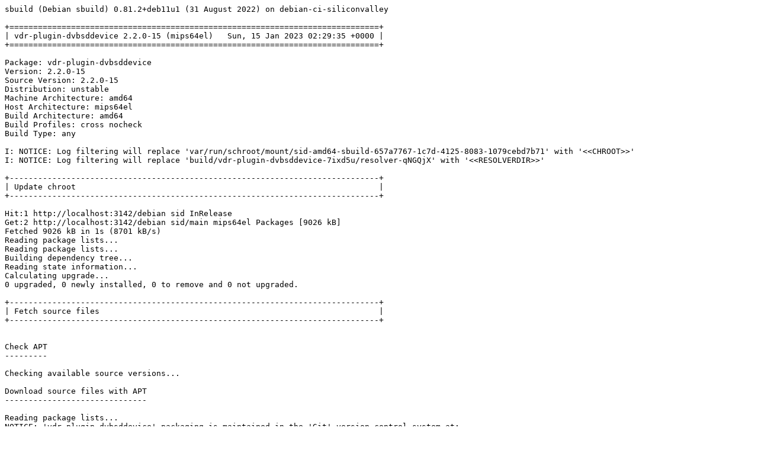

--- FILE ---
content_type: text/plain; charset=utf-8
request_url: http://crossqa.debian.net/build/vdr-plugin-dvbsddevice_2.2.0-15_mips64el_20230115022932.log
body_size: 11743
content:
sbuild (Debian sbuild) 0.81.2+deb11u1 (31 August 2022) on debian-ci-siliconvalley

+==============================================================================+
| vdr-plugin-dvbsddevice 2.2.0-15 (mips64el)   Sun, 15 Jan 2023 02:29:35 +0000 |
+==============================================================================+

Package: vdr-plugin-dvbsddevice
Version: 2.2.0-15
Source Version: 2.2.0-15
Distribution: unstable
Machine Architecture: amd64
Host Architecture: mips64el
Build Architecture: amd64
Build Profiles: cross nocheck
Build Type: any

I: NOTICE: Log filtering will replace 'var/run/schroot/mount/sid-amd64-sbuild-657a7767-1c7d-4125-8083-1079cebd7b71' with '<<CHROOT>>'
I: NOTICE: Log filtering will replace 'build/vdr-plugin-dvbsddevice-7ixd5u/resolver-qNGQjX' with '<<RESOLVERDIR>>'

+------------------------------------------------------------------------------+
| Update chroot                                                                |
+------------------------------------------------------------------------------+

Hit:1 http://localhost:3142/debian sid InRelease
Get:2 http://localhost:3142/debian sid/main mips64el Packages [9026 kB]
Fetched 9026 kB in 1s (8701 kB/s)
Reading package lists...
Reading package lists...
Building dependency tree...
Reading state information...
Calculating upgrade...
0 upgraded, 0 newly installed, 0 to remove and 0 not upgraded.

+------------------------------------------------------------------------------+
| Fetch source files                                                           |
+------------------------------------------------------------------------------+


Check APT
---------

Checking available source versions...

Download source files with APT
------------------------------

Reading package lists...
NOTICE: 'vdr-plugin-dvbsddevice' packaging is maintained in the 'Git' version control system at:
https://salsa.debian.org/vdr-team/vdr-plugin-dvbsddevice.git
Please use:
git clone https://salsa.debian.org/vdr-team/vdr-plugin-dvbsddevice.git
to retrieve the latest (possibly unreleased) updates to the package.
Need to get 24.0 kB of source archives.
Get:1 http://localhost:3142/debian sid/main vdr-plugin-dvbsddevice 2.2.0-15 (dsc) [2092 B]
Get:2 http://localhost:3142/debian sid/main vdr-plugin-dvbsddevice 2.2.0-15 (tar) [19.6 kB]
Get:3 http://localhost:3142/debian sid/main vdr-plugin-dvbsddevice 2.2.0-15 (diff) [2284 B]
Fetched 24.0 kB in 0s (514 kB/s)
Download complete and in download only mode
I: NOTICE: Log filtering will replace 'build/vdr-plugin-dvbsddevice-7ixd5u/vdr-plugin-dvbsddevice-2.2.0' with '<<PKGBUILDDIR>>'
I: NOTICE: Log filtering will replace 'build/vdr-plugin-dvbsddevice-7ixd5u' with '<<BUILDDIR>>'

+------------------------------------------------------------------------------+
| Install package build dependencies                                           |
+------------------------------------------------------------------------------+


Setup apt archive
-----------------

Merged Build-Depends: debhelper-compat (= 13), vdr-dev (>= 2.6.0), pkg-config, linux-libc-dev (>= 3.0), libc-dev, libstdc++-dev, build-essential:amd64, fakeroot:amd64, crossbuild-essential-mips64el:amd64, libc-dev:mips64el, libstdc++-dev:mips64el
Filtered Build-Depends: debhelper-compat (= 13), vdr-dev (>= 2.6.0), pkg-config, linux-libc-dev (>= 3.0), libc-dev, libstdc++-dev, build-essential:amd64, fakeroot:amd64, crossbuild-essential-mips64el:amd64, libc-dev:mips64el, libstdc++-dev:mips64el
dpkg-deb: building package 'sbuild-build-depends-main-dummy' in '/<<RESOLVERDIR>>/apt_archive/sbuild-build-depends-main-dummy.deb'.
Ign:1 copy:/<<RESOLVERDIR>>/apt_archive ./ InRelease
Get:2 copy:/<<RESOLVERDIR>>/apt_archive ./ Release [957 B]
Ign:3 copy:/<<RESOLVERDIR>>/apt_archive ./ Release.gpg
Get:4 copy:/<<RESOLVERDIR>>/apt_archive ./ Sources [435 B]
Get:5 copy:/<<RESOLVERDIR>>/apt_archive ./ Packages [527 B]
Fetched 1919 B in 0s (0 B/s)
Reading package lists...
Reading package lists...

Install main build dependencies (apt-based resolver)
----------------------------------------------------

Installing build dependencies
Reading package lists...
Building dependency tree...
Reading state information...
The following additional packages will be installed:
  autoconf automake autopoint autotools-dev binutils-mips64el-linux-gnuabi64
  bsdextrautils cpp-12-mips64el-linux-gnuabi64 cpp-mips64el-linux-gnuabi64
  cross-config crossbuild-essential-mips64el debhelper dh-autoreconf
  dh-strip-nondeterminism dpkg-cross dwz file g++-12-mips64el-linux-gnuabi64
  g++-mips64el-linux-gnuabi64 gcc-12-base:mips64el gcc-12-cross-base-mipsen
  gcc-12-mips64el-linux-gnuabi64 gcc-12-mips64el-linux-gnuabi64-base
  gcc-mips64el-linux-gnuabi64 gettext gettext-base groff-base intltool-debian
  libarchive-zip-perl libatomic1:mips64el libatomic1-mips64el-cross
  libc6:mips64el libc6-dev:mips64el libc6-dev-mips64el-cross
  libc6-mips64el-cross libcom-err2:mips64el libconfig-auto-perl
  libconfig-inifiles-perl libcrypt-dev:mips64el libcrypt1:mips64el
  libdebhelper-perl libdebian-dpkgcross-perl libelf1 libfile-homedir-perl
  libfile-stripnondeterminism-perl libfile-which-perl libgcc-12-dev:mips64el
  libgcc-12-dev-mips64el-cross libgcc-s1:mips64el libgcc-s1-mips64el-cross
  libgomp1:mips64el libgomp1-mips64el-cross libgssapi-krb5-2:mips64el libicu72
  libio-string-perl libk5crypto3:mips64el libkeyutils1:mips64el
  libkrb5-3:mips64el libkrb5support0:mips64el liblocale-gettext-perl
  libmagic-mgc libmagic1 libnsl-dev:mips64el libnsl2:mips64el libpipeline1
  libpkgconf3 libssl3:mips64el libstdc++-12-dev:mips64el
  libstdc++-12-dev-mips64el-cross libstdc++6:mips64el
  libstdc++6-mips64el-cross libsub-override-perl libtirpc-dev:mips64el
  libtirpc3:mips64el libtool libuchardet0 libxml-libxml-perl
  libxml-namespacesupport-perl libxml-sax-base-perl libxml-sax-perl
  libxml-simple-perl libxml2 libyaml-perl linux-libc-dev:mips64el
  linux-libc-dev-mips64el-cross m4 man-db pkg-config:mips64el pkgconf:mips64el
  pkgconf-bin po-debconf sensible-utils ucf vdr-dev:mips64el
Suggested packages:
  autoconf-archive gnu-standards autoconf-doc binutils-doc gcc-12-locales
  cpp-12-doc cpp-doc dh-make binutils-multiarch
  g++-12-multilib-mips64el-linux-gnuabi64 gcc-12-doc
  gcc-12-multilib-mips64el-linux-gnuabi64 manpages-dev flex bison
  gdb-mips64el-linux-gnuabi64 gcc-doc gettext-doc libasprintf-dev
  libgettextpo-dev groff glibc-doc:mips64el libc-l10n:mips64el
  locales:mips64el libnss-nis:mips64el libnss-nisplus:mips64el
  manpages-dev:mips64el krb5-doc:mips64el krb5-user:mips64el
  libstdc++-12-doc:mips64el libtool-doc gfortran | fortran95-compiler gcj-jdk
  libyaml-shell-perl m4-doc apparmor less www-browser libmail-box-perl
  dh-make:mips64el make:mips64el
Recommended packages:
  curl | wget | lynx libidn2-0:mips64el libarchive-cpio-perl
  krb5-locales:mips64el libltdl-dev libwww-perl libxml-sax-expat-perl
  libyaml-libyaml-perl | libyaml-syck-perl libmail-sendmail-perl
The following NEW packages will be installed:
  autoconf automake autopoint autotools-dev binutils-mips64el-linux-gnuabi64
  bsdextrautils cpp-12-mips64el-linux-gnuabi64 cpp-mips64el-linux-gnuabi64
  cross-config crossbuild-essential-mips64el debhelper dh-autoreconf
  dh-strip-nondeterminism dpkg-cross dwz file g++-12-mips64el-linux-gnuabi64
  g++-mips64el-linux-gnuabi64 gcc-12-base:mips64el gcc-12-cross-base-mipsen
  gcc-12-mips64el-linux-gnuabi64 gcc-12-mips64el-linux-gnuabi64-base
  gcc-mips64el-linux-gnuabi64 gettext gettext-base groff-base intltool-debian
  libarchive-zip-perl libatomic1:mips64el libatomic1-mips64el-cross
  libc6:mips64el libc6-dev:mips64el libc6-dev-mips64el-cross
  libc6-mips64el-cross libcom-err2:mips64el libconfig-auto-perl
  libconfig-inifiles-perl libcrypt-dev:mips64el libcrypt1:mips64el
  libdebhelper-perl libdebian-dpkgcross-perl libelf1 libfile-homedir-perl
  libfile-stripnondeterminism-perl libfile-which-perl libgcc-12-dev:mips64el
  libgcc-12-dev-mips64el-cross libgcc-s1:mips64el libgcc-s1-mips64el-cross
  libgomp1:mips64el libgomp1-mips64el-cross libgssapi-krb5-2:mips64el libicu72
  libio-string-perl libk5crypto3:mips64el libkeyutils1:mips64el
  libkrb5-3:mips64el libkrb5support0:mips64el liblocale-gettext-perl
  libmagic-mgc libmagic1 libnsl-dev:mips64el libnsl2:mips64el libpipeline1
  libpkgconf3 libssl3:mips64el libstdc++-12-dev:mips64el
  libstdc++-12-dev-mips64el-cross libstdc++6:mips64el
  libstdc++6-mips64el-cross libsub-override-perl libtirpc-dev:mips64el
  libtirpc3:mips64el libtool libuchardet0 libxml-libxml-perl
  libxml-namespacesupport-perl libxml-sax-base-perl libxml-sax-perl
  libxml-simple-perl libxml2 libyaml-perl linux-libc-dev:mips64el
  linux-libc-dev-mips64el-cross m4 man-db pkg-config:mips64el pkgconf:mips64el
  pkgconf-bin po-debconf sbuild-build-depends-main-dummy:mips64el
  sensible-utils ucf vdr-dev:mips64el
0 upgraded, 94 newly installed, 0 to remove and 0 not upgraded.
Need to get 74.9 MB of archives.
After this operation, 314 MB of additional disk space will be used.
Get:1 copy:/<<RESOLVERDIR>>/apt_archive ./ sbuild-build-depends-main-dummy 0.invalid.0 [952 B]
Get:2 http://localhost:3142/debian sid/main amd64 liblocale-gettext-perl amd64 1.07-5 [15.4 kB]
Get:3 http://localhost:3142/debian sid/main amd64 sensible-utils all 0.0.17 [21.5 kB]
Get:4 http://localhost:3142/debian sid/main amd64 libmagic-mgc amd64 1:5.44-1 [303 kB]
Get:5 http://localhost:3142/debian sid/main amd64 libmagic1 amd64 1:5.44-1 [104 kB]
Get:6 http://localhost:3142/debian sid/main amd64 file amd64 1:5.44-1 [42.4 kB]
Get:7 http://localhost:3142/debian sid/main amd64 gettext-base amd64 0.21-10 [160 kB]
Get:8 http://localhost:3142/debian sid/main amd64 libuchardet0 amd64 0.0.7-1 [67.8 kB]
Get:9 http://localhost:3142/debian sid/main amd64 groff-base amd64 1.22.4-9 [916 kB]
Get:10 http://localhost:3142/debian sid/main amd64 bsdextrautils amd64 2.38.1-4 [86.2 kB]
Get:11 http://localhost:3142/debian sid/main amd64 libpipeline1 amd64 1.5.7-1 [38.5 kB]
Get:12 http://localhost:3142/debian sid/main amd64 man-db amd64 2.11.2-1 [1386 kB]
Get:13 http://localhost:3142/debian sid/main amd64 ucf all 3.0043 [74.0 kB]
Get:14 http://localhost:3142/debian sid/main amd64 m4 amd64 1.4.19-2 [287 kB]
Get:15 http://localhost:3142/debian sid/main amd64 autoconf all 2.71-3 [332 kB]
Get:16 http://localhost:3142/debian sid/main amd64 autotools-dev all 20220109.1 [51.6 kB]
Get:17 http://localhost:3142/debian sid/main amd64 automake all 1:1.16.5-1.3 [823 kB]
Get:18 http://localhost:3142/debian sid/main amd64 autopoint all 0.21-10 [495 kB]
Get:19 http://localhost:3142/debian sid/main amd64 binutils-mips64el-linux-gnuabi64 amd64 2.39.90.20230104-1cross1 [2801 kB]
Get:20 http://localhost:3142/debian sid/main amd64 gcc-12-mips64el-linux-gnuabi64-base amd64 12.2.0-14cross1 [37.7 kB]
Get:21 http://localhost:3142/debian sid/main amd64 cpp-12-mips64el-linux-gnuabi64 amd64 12.2.0-14cross1 [8090 kB]
Get:22 http://localhost:3142/debian sid/main amd64 cpp-mips64el-linux-gnuabi64 amd64 4:12.2.0-4 [3296 B]
Get:23 http://localhost:3142/debian sid/main amd64 cross-config all 2.6.20 [16.3 kB]
Get:24 http://localhost:3142/debian sid/main amd64 gcc-12-cross-base-mipsen all 12.2.0-14cross1 [33.3 kB]
Get:25 http://localhost:3142/debian sid/main amd64 libc6-mips64el-cross all 2.36-8cross1 [1056 kB]
Get:26 http://localhost:3142/debian sid/main amd64 libgcc-s1-mips64el-cross all 12.2.0-14cross1 [70.7 kB]
Get:27 http://localhost:3142/debian sid/main amd64 libgomp1-mips64el-cross all 12.2.0-14cross1 [102 kB]
Get:28 http://localhost:3142/debian sid/main amd64 libatomic1-mips64el-cross all 12.2.0-14cross1 [7172 B]
Get:29 http://localhost:3142/debian sid/main amd64 libgcc-12-dev-mips64el-cross all 12.2.0-14cross1 [294 kB]
Get:30 http://localhost:3142/debian sid/main amd64 gcc-12-mips64el-linux-gnuabi64 amd64 12.2.0-14cross1 [15.9 MB]
Get:31 http://localhost:3142/debian sid/main amd64 gcc-mips64el-linux-gnuabi64 amd64 4:12.2.0-4 [1480 B]
Get:32 http://localhost:3142/debian sid/main amd64 libstdc++6-mips64el-cross all 12.2.0-14cross1 [504 kB]
Get:33 http://localhost:3142/debian sid/main amd64 linux-libc-dev-mips64el-cross all 6.1.4-1cross1 [1812 kB]
Get:34 http://localhost:3142/debian sid/main amd64 libc6-dev-mips64el-cross all 2.36-8cross1 [1572 kB]
Get:35 http://localhost:3142/debian sid/main amd64 libstdc++-12-dev-mips64el-cross all 12.2.0-14cross1 [2065 kB]
Get:36 http://localhost:3142/debian sid/main amd64 g++-12-mips64el-linux-gnuabi64 amd64 12.2.0-14cross1 [9008 kB]
Get:37 http://localhost:3142/debian sid/main amd64 g++-mips64el-linux-gnuabi64 amd64 4:12.2.0-4 [1188 B]
Get:38 http://localhost:3142/debian sid/main amd64 libconfig-inifiles-perl all 3.000003-2 [45.9 kB]
Get:39 http://localhost:3142/debian sid/main amd64 libio-string-perl all 1.08-3.1 [11.8 kB]
Get:40 http://localhost:3142/debian sid/main amd64 libicu72 amd64 72.1-3 [9376 kB]
Get:41 http://localhost:3142/debian sid/main amd64 libxml2 amd64 2.9.14+dfsg-1.1+b2 [687 kB]
Get:42 http://localhost:3142/debian sid/main amd64 libxml-namespacesupport-perl all 1.12-2 [15.1 kB]
Get:43 http://localhost:3142/debian sid/main amd64 libxml-sax-base-perl all 1.09-3 [20.6 kB]
Get:44 http://localhost:3142/debian sid/main amd64 libxml-sax-perl all 1.02+dfsg-3 [59.4 kB]
Get:45 http://localhost:3142/debian sid/main amd64 libxml-libxml-perl amd64 2.0207+dfsg+really+2.0134-1+b1 [322 kB]
Get:46 http://localhost:3142/debian sid/main amd64 libxml-simple-perl all 2.25-2 [69.8 kB]
Get:47 http://localhost:3142/debian sid/main amd64 libyaml-perl all 1.30-2 [63.4 kB]
Get:48 http://localhost:3142/debian sid/main amd64 libconfig-auto-perl all 0.44-2 [19.2 kB]
Get:49 http://localhost:3142/debian sid/main amd64 libfile-which-perl all 1.27-2 [15.1 kB]
Get:50 http://localhost:3142/debian sid/main amd64 libfile-homedir-perl all 1.006-2 [42.4 kB]
Get:51 http://localhost:3142/debian sid/main amd64 libdebian-dpkgcross-perl all 2.6.20 [15.3 kB]
Get:52 http://localhost:3142/debian sid/main amd64 dpkg-cross all 2.6.20 [25.8 kB]
Get:53 http://localhost:3142/debian sid/main amd64 crossbuild-essential-mips64el all 12.9 [6740 B]
Get:54 http://localhost:3142/debian sid/main amd64 libdebhelper-perl all 13.11.4 [81.2 kB]
Get:55 http://localhost:3142/debian sid/main amd64 libtool all 2.4.7-5 [517 kB]
Get:56 http://localhost:3142/debian sid/main amd64 dh-autoreconf all 20 [17.1 kB]
Get:57 http://localhost:3142/debian sid/main amd64 libarchive-zip-perl all 1.68-1 [104 kB]
Get:58 http://localhost:3142/debian sid/main amd64 libsub-override-perl all 0.09-4 [9304 B]
Get:59 http://localhost:3142/debian sid/main amd64 libfile-stripnondeterminism-perl all 1.13.0-2 [19.4 kB]
Get:60 http://localhost:3142/debian sid/main amd64 dh-strip-nondeterminism all 1.13.0-2 [8556 B]
Get:61 http://localhost:3142/debian sid/main amd64 libelf1 amd64 0.188-2 [173 kB]
Get:62 http://localhost:3142/debian sid/main amd64 dwz amd64 0.15-1 [109 kB]
Get:63 http://localhost:3142/debian sid/main amd64 gettext amd64 0.21-10 [1300 kB]
Get:64 http://localhost:3142/debian sid/main amd64 intltool-debian all 0.35.0+20060710.6 [22.9 kB]
Get:65 http://localhost:3142/debian sid/main amd64 po-debconf all 1.0.21+nmu1 [248 kB]
Get:66 http://localhost:3142/debian sid/main amd64 debhelper all 13.11.4 [942 kB]
Get:67 http://localhost:3142/debian sid/main mips64el gcc-12-base mips64el 12.2.0-14 [37.5 kB]
Get:68 http://localhost:3142/debian sid/main mips64el libgcc-s1 mips64el 12.2.0-14 [70.5 kB]
Get:69 http://localhost:3142/debian sid/main mips64el libc6 mips64el 2.36-8 [2365 kB]
Get:70 http://localhost:3142/debian sid/main mips64el libatomic1 mips64el 12.2.0-14 [7444 B]
Get:71 http://localhost:3142/debian sid/main mips64el linux-libc-dev mips64el 6.1.4-1 [1697 kB]
Get:72 http://localhost:3142/debian sid/main mips64el libcrypt1 mips64el 1:4.4.33-2 [94.0 kB]
Get:73 http://localhost:3142/debian sid/main mips64el libcrypt-dev mips64el 1:4.4.33-2 [127 kB]
Get:74 http://localhost:3142/debian sid/main mips64el libcom-err2 mips64el 1.46.6~rc1-1.1 [16.0 kB]
Get:75 http://localhost:3142/debian sid/main mips64el libkrb5support0 mips64el 1.20.1-1 [30.1 kB]
Get:76 http://localhost:3142/debian sid/main mips64el libk5crypto3 mips64el 1.20.1-1 [85.2 kB]
Get:77 http://localhost:3142/debian sid/main mips64el libkeyutils1 mips64el 1.6.3-2 [8432 B]
Get:78 http://localhost:3142/debian sid/main mips64el libssl3 mips64el 3.0.7-1 [1479 kB]
Get:79 http://localhost:3142/debian sid/main mips64el libkrb5-3 mips64el 1.20.1-1 [296 kB]
Get:80 http://localhost:3142/debian sid/main mips64el libgssapi-krb5-2 mips64el 1.20.1-1 [117 kB]
Get:81 http://localhost:3142/debian sid/main mips64el libtirpc3 mips64el 1.3.3+ds-1 [74.9 kB]
Get:82 http://localhost:3142/debian sid/main mips64el libnsl2 mips64el 1.3.0-2 [35.5 kB]
Get:83 http://localhost:3142/debian sid/main mips64el libtirpc-dev mips64el 1.3.3+ds-1 [200 kB]
Get:84 http://localhost:3142/debian sid/main mips64el libnsl-dev mips64el 1.3.0-2 [70.3 kB]
Get:85 http://localhost:3142/debian sid/main mips64el libc6-dev mips64el 2.36-8 [1576 kB]
Get:86 http://localhost:3142/debian sid/main mips64el libgomp1 mips64el 12.2.0-14 [104 kB]
Get:87 http://localhost:3142/debian sid/main mips64el libgcc-12-dev mips64el 12.2.0-14 [294 kB]
Get:88 http://localhost:3142/debian sid/main amd64 libpkgconf3 amd64 1.8.0-12 [35.8 kB]
Get:89 http://localhost:3142/debian sid/main mips64el libstdc++6 mips64el 12.2.0-14 [546 kB]
Get:90 http://localhost:3142/debian sid/main mips64el libstdc++-12-dev mips64el 12.2.0-14 [2095 kB]
Get:91 http://localhost:3142/debian sid/main amd64 pkgconf-bin amd64 1.8.0-12 [29.2 kB]
Get:92 http://localhost:3142/debian sid/main mips64el pkgconf mips64el 1.8.0-12 [25.7 kB]
Get:93 http://localhost:3142/debian sid/main mips64el pkg-config mips64el 1.8.0-12 [13.5 kB]
Get:94 http://localhost:3142/debian sid/main mips64el vdr-dev mips64el 2.6.0-1+b1 [406 kB]
debconf: delaying package configuration, since apt-utils is not installed
Fetched 74.9 MB in 1s (62.9 MB/s)
Selecting previously unselected package liblocale-gettext-perl.
(Reading database ... 15192 files and directories currently installed.)
Preparing to unpack .../00-liblocale-gettext-perl_1.07-5_amd64.deb ...
Unpacking liblocale-gettext-perl (1.07-5) ...
Selecting previously unselected package sensible-utils.
Preparing to unpack .../01-sensible-utils_0.0.17_all.deb ...
Unpacking sensible-utils (0.0.17) ...
Selecting previously unselected package libmagic-mgc.
Preparing to unpack .../02-libmagic-mgc_1%3a5.44-1_amd64.deb ...
Unpacking libmagic-mgc (1:5.44-1) ...
Selecting previously unselected package libmagic1:amd64.
Preparing to unpack .../03-libmagic1_1%3a5.44-1_amd64.deb ...
Unpacking libmagic1:amd64 (1:5.44-1) ...
Selecting previously unselected package file.
Preparing to unpack .../04-file_1%3a5.44-1_amd64.deb ...
Unpacking file (1:5.44-1) ...
Selecting previously unselected package gettext-base.
Preparing to unpack .../05-gettext-base_0.21-10_amd64.deb ...
Unpacking gettext-base (0.21-10) ...
Selecting previously unselected package libuchardet0:amd64.
Preparing to unpack .../06-libuchardet0_0.0.7-1_amd64.deb ...
Unpacking libuchardet0:amd64 (0.0.7-1) ...
Selecting previously unselected package groff-base.
Preparing to unpack .../07-groff-base_1.22.4-9_amd64.deb ...
Unpacking groff-base (1.22.4-9) ...
Selecting previously unselected package bsdextrautils.
Preparing to unpack .../08-bsdextrautils_2.38.1-4_amd64.deb ...
Unpacking bsdextrautils (2.38.1-4) ...
Selecting previously unselected package libpipeline1:amd64.
Preparing to unpack .../09-libpipeline1_1.5.7-1_amd64.deb ...
Unpacking libpipeline1:amd64 (1.5.7-1) ...
Selecting previously unselected package man-db.
Preparing to unpack .../10-man-db_2.11.2-1_amd64.deb ...
Unpacking man-db (2.11.2-1) ...
Selecting previously unselected package ucf.
Preparing to unpack .../11-ucf_3.0043_all.deb ...
Moving old data out of the way
Unpacking ucf (3.0043) ...
Selecting previously unselected package m4.
Preparing to unpack .../12-m4_1.4.19-2_amd64.deb ...
Unpacking m4 (1.4.19-2) ...
Selecting previously unselected package autoconf.
Preparing to unpack .../13-autoconf_2.71-3_all.deb ...
Unpacking autoconf (2.71-3) ...
Selecting previously unselected package autotools-dev.
Preparing to unpack .../14-autotools-dev_20220109.1_all.deb ...
Unpacking autotools-dev (20220109.1) ...
Selecting previously unselected package automake.
Preparing to unpack .../15-automake_1%3a1.16.5-1.3_all.deb ...
Unpacking automake (1:1.16.5-1.3) ...
Selecting previously unselected package autopoint.
Preparing to unpack .../16-autopoint_0.21-10_all.deb ...
Unpacking autopoint (0.21-10) ...
Selecting previously unselected package binutils-mips64el-linux-gnuabi64.
Preparing to unpack .../17-binutils-mips64el-linux-gnuabi64_2.39.90.20230104-1cross1_amd64.deb ...
Unpacking binutils-mips64el-linux-gnuabi64 (2.39.90.20230104-1cross1) ...
Selecting previously unselected package gcc-12-mips64el-linux-gnuabi64-base:amd64.
Preparing to unpack .../18-gcc-12-mips64el-linux-gnuabi64-base_12.2.0-14cross1_amd64.deb ...
Unpacking gcc-12-mips64el-linux-gnuabi64-base:amd64 (12.2.0-14cross1) ...
Selecting previously unselected package cpp-12-mips64el-linux-gnuabi64.
Preparing to unpack .../19-cpp-12-mips64el-linux-gnuabi64_12.2.0-14cross1_amd64.deb ...
Unpacking cpp-12-mips64el-linux-gnuabi64 (12.2.0-14cross1) ...
Selecting previously unselected package cpp-mips64el-linux-gnuabi64.
Preparing to unpack .../20-cpp-mips64el-linux-gnuabi64_4%3a12.2.0-4_amd64.deb ...
Unpacking cpp-mips64el-linux-gnuabi64 (4:12.2.0-4) ...
Selecting previously unselected package cross-config.
Preparing to unpack .../21-cross-config_2.6.20_all.deb ...
Unpacking cross-config (2.6.20) ...
Selecting previously unselected package gcc-12-cross-base-mipsen.
Preparing to unpack .../22-gcc-12-cross-base-mipsen_12.2.0-14cross1_all.deb ...
Unpacking gcc-12-cross-base-mipsen (12.2.0-14cross1) ...
Selecting previously unselected package libc6-mips64el-cross.
Preparing to unpack .../23-libc6-mips64el-cross_2.36-8cross1_all.deb ...
Unpacking libc6-mips64el-cross (2.36-8cross1) ...
Selecting previously unselected package libgcc-s1-mips64el-cross.
Preparing to unpack .../24-libgcc-s1-mips64el-cross_12.2.0-14cross1_all.deb ...
Unpacking libgcc-s1-mips64el-cross (12.2.0-14cross1) ...
Selecting previously unselected package libgomp1-mips64el-cross.
Preparing to unpack .../25-libgomp1-mips64el-cross_12.2.0-14cross1_all.deb ...
Unpacking libgomp1-mips64el-cross (12.2.0-14cross1) ...
Selecting previously unselected package libatomic1-mips64el-cross.
Preparing to unpack .../26-libatomic1-mips64el-cross_12.2.0-14cross1_all.deb ...
Unpacking libatomic1-mips64el-cross (12.2.0-14cross1) ...
Selecting previously unselected package libgcc-12-dev-mips64el-cross.
Preparing to unpack .../27-libgcc-12-dev-mips64el-cross_12.2.0-14cross1_all.deb ...
Unpacking libgcc-12-dev-mips64el-cross (12.2.0-14cross1) ...
Selecting previously unselected package gcc-12-mips64el-linux-gnuabi64.
Preparing to unpack .../28-gcc-12-mips64el-linux-gnuabi64_12.2.0-14cross1_amd64.deb ...
Unpacking gcc-12-mips64el-linux-gnuabi64 (12.2.0-14cross1) ...
Selecting previously unselected package gcc-mips64el-linux-gnuabi64.
Preparing to unpack .../29-gcc-mips64el-linux-gnuabi64_4%3a12.2.0-4_amd64.deb ...
Unpacking gcc-mips64el-linux-gnuabi64 (4:12.2.0-4) ...
Selecting previously unselected package libstdc++6-mips64el-cross.
Preparing to unpack .../30-libstdc++6-mips64el-cross_12.2.0-14cross1_all.deb ...
Unpacking libstdc++6-mips64el-cross (12.2.0-14cross1) ...
Selecting previously unselected package linux-libc-dev-mips64el-cross.
Preparing to unpack .../31-linux-libc-dev-mips64el-cross_6.1.4-1cross1_all.deb ...
Unpacking linux-libc-dev-mips64el-cross (6.1.4-1cross1) ...
Selecting previously unselected package libc6-dev-mips64el-cross.
Preparing to unpack .../32-libc6-dev-mips64el-cross_2.36-8cross1_all.deb ...
Unpacking libc6-dev-mips64el-cross (2.36-8cross1) ...
Selecting previously unselected package libstdc++-12-dev-mips64el-cross.
Preparing to unpack .../33-libstdc++-12-dev-mips64el-cross_12.2.0-14cross1_all.deb ...
Unpacking libstdc++-12-dev-mips64el-cross (12.2.0-14cross1) ...
Selecting previously unselected package g++-12-mips64el-linux-gnuabi64.
Preparing to unpack .../34-g++-12-mips64el-linux-gnuabi64_12.2.0-14cross1_amd64.deb ...
Unpacking g++-12-mips64el-linux-gnuabi64 (12.2.0-14cross1) ...
Selecting previously unselected package g++-mips64el-linux-gnuabi64.
Preparing to unpack .../35-g++-mips64el-linux-gnuabi64_4%3a12.2.0-4_amd64.deb ...
Unpacking g++-mips64el-linux-gnuabi64 (4:12.2.0-4) ...
Selecting previously unselected package libconfig-inifiles-perl.
Preparing to unpack .../36-libconfig-inifiles-perl_3.000003-2_all.deb ...
Unpacking libconfig-inifiles-perl (3.000003-2) ...
Selecting previously unselected package libio-string-perl.
Preparing to unpack .../37-libio-string-perl_1.08-3.1_all.deb ...
Unpacking libio-string-perl (1.08-3.1) ...
Selecting previously unselected package libicu72:amd64.
Preparing to unpack .../38-libicu72_72.1-3_amd64.deb ...
Unpacking libicu72:amd64 (72.1-3) ...
Selecting previously unselected package libxml2:amd64.
Preparing to unpack .../39-libxml2_2.9.14+dfsg-1.1+b2_amd64.deb ...
Unpacking libxml2:amd64 (2.9.14+dfsg-1.1+b2) ...
Selecting previously unselected package libxml-namespacesupport-perl.
Preparing to unpack .../40-libxml-namespacesupport-perl_1.12-2_all.deb ...
Unpacking libxml-namespacesupport-perl (1.12-2) ...
Selecting previously unselected package libxml-sax-base-perl.
Preparing to unpack .../41-libxml-sax-base-perl_1.09-3_all.deb ...
Unpacking libxml-sax-base-perl (1.09-3) ...
Selecting previously unselected package libxml-sax-perl.
Preparing to unpack .../42-libxml-sax-perl_1.02+dfsg-3_all.deb ...
Unpacking libxml-sax-perl (1.02+dfsg-3) ...
Selecting previously unselected package libxml-libxml-perl.
Preparing to unpack .../43-libxml-libxml-perl_2.0207+dfsg+really+2.0134-1+b1_amd64.deb ...
Unpacking libxml-libxml-perl (2.0207+dfsg+really+2.0134-1+b1) ...
Selecting previously unselected package libxml-simple-perl.
Preparing to unpack .../44-libxml-simple-perl_2.25-2_all.deb ...
Unpacking libxml-simple-perl (2.25-2) ...
Selecting previously unselected package libyaml-perl.
Preparing to unpack .../45-libyaml-perl_1.30-2_all.deb ...
Unpacking libyaml-perl (1.30-2) ...
Selecting previously unselected package libconfig-auto-perl.
Preparing to unpack .../46-libconfig-auto-perl_0.44-2_all.deb ...
Unpacking libconfig-auto-perl (0.44-2) ...
Selecting previously unselected package libfile-which-perl.
Preparing to unpack .../47-libfile-which-perl_1.27-2_all.deb ...
Unpacking libfile-which-perl (1.27-2) ...
Selecting previously unselected package libfile-homedir-perl.
Preparing to unpack .../48-libfile-homedir-perl_1.006-2_all.deb ...
Unpacking libfile-homedir-perl (1.006-2) ...
Selecting previously unselected package libdebian-dpkgcross-perl.
Preparing to unpack .../49-libdebian-dpkgcross-perl_2.6.20_all.deb ...
Unpacking libdebian-dpkgcross-perl (2.6.20) ...
Selecting previously unselected package dpkg-cross.
Preparing to unpack .../50-dpkg-cross_2.6.20_all.deb ...
Unpacking dpkg-cross (2.6.20) ...
Selecting previously unselected package crossbuild-essential-mips64el.
Preparing to unpack .../51-crossbuild-essential-mips64el_12.9_all.deb ...
Unpacking crossbuild-essential-mips64el (12.9) ...
Selecting previously unselected package libdebhelper-perl.
Preparing to unpack .../52-libdebhelper-perl_13.11.4_all.deb ...
Unpacking libdebhelper-perl (13.11.4) ...
Selecting previously unselected package libtool.
Preparing to unpack .../53-libtool_2.4.7-5_all.deb ...
Unpacking libtool (2.4.7-5) ...
Selecting previously unselected package dh-autoreconf.
Preparing to unpack .../54-dh-autoreconf_20_all.deb ...
Unpacking dh-autoreconf (20) ...
Selecting previously unselected package libarchive-zip-perl.
Preparing to unpack .../55-libarchive-zip-perl_1.68-1_all.deb ...
Unpacking libarchive-zip-perl (1.68-1) ...
Selecting previously unselected package libsub-override-perl.
Preparing to unpack .../56-libsub-override-perl_0.09-4_all.deb ...
Unpacking libsub-override-perl (0.09-4) ...
Selecting previously unselected package libfile-stripnondeterminism-perl.
Preparing to unpack .../57-libfile-stripnondeterminism-perl_1.13.0-2_all.deb ...
Unpacking libfile-stripnondeterminism-perl (1.13.0-2) ...
Selecting previously unselected package dh-strip-nondeterminism.
Preparing to unpack .../58-dh-strip-nondeterminism_1.13.0-2_all.deb ...
Unpacking dh-strip-nondeterminism (1.13.0-2) ...
Selecting previously unselected package libelf1:amd64.
Preparing to unpack .../59-libelf1_0.188-2_amd64.deb ...
Unpacking libelf1:amd64 (0.188-2) ...
Selecting previously unselected package dwz.
Preparing to unpack .../60-dwz_0.15-1_amd64.deb ...
Unpacking dwz (0.15-1) ...
Selecting previously unselected package gettext.
Preparing to unpack .../61-gettext_0.21-10_amd64.deb ...
Unpacking gettext (0.21-10) ...
Selecting previously unselected package intltool-debian.
Preparing to unpack .../62-intltool-debian_0.35.0+20060710.6_all.deb ...
Unpacking intltool-debian (0.35.0+20060710.6) ...
Selecting previously unselected package po-debconf.
Preparing to unpack .../63-po-debconf_1.0.21+nmu1_all.deb ...
Unpacking po-debconf (1.0.21+nmu1) ...
Selecting previously unselected package debhelper.
Preparing to unpack .../64-debhelper_13.11.4_all.deb ...
Unpacking debhelper (13.11.4) ...
Selecting previously unselected package gcc-12-base:mips64el.
Preparing to unpack .../65-gcc-12-base_12.2.0-14_mips64el.deb ...
Unpacking gcc-12-base:mips64el (12.2.0-14) ...
Selecting previously unselected package libgcc-s1:mips64el.
Preparing to unpack .../66-libgcc-s1_12.2.0-14_mips64el.deb ...
Unpacking libgcc-s1:mips64el (12.2.0-14) ...
Selecting previously unselected package libc6:mips64el.
Preparing to unpack .../67-libc6_2.36-8_mips64el.deb ...
Unpacking libc6:mips64el (2.36-8) ...
Selecting previously unselected package libatomic1:mips64el.
Preparing to unpack .../68-libatomic1_12.2.0-14_mips64el.deb ...
Unpacking libatomic1:mips64el (12.2.0-14) ...
Selecting previously unselected package linux-libc-dev:mips64el.
Preparing to unpack .../69-linux-libc-dev_6.1.4-1_mips64el.deb ...
Unpacking linux-libc-dev:mips64el (6.1.4-1) ...
Selecting previously unselected package libcrypt1:mips64el.
Preparing to unpack .../70-libcrypt1_1%3a4.4.33-2_mips64el.deb ...
Unpacking libcrypt1:mips64el (1:4.4.33-2) ...
Selecting previously unselected package libcrypt-dev:mips64el.
Preparing to unpack .../71-libcrypt-dev_1%3a4.4.33-2_mips64el.deb ...
Unpacking libcrypt-dev:mips64el (1:4.4.33-2) ...
Selecting previously unselected package libcom-err2:mips64el.
Preparing to unpack .../72-libcom-err2_1.46.6~rc1-1.1_mips64el.deb ...
Unpacking libcom-err2:mips64el (1.46.6~rc1-1.1) ...
Selecting previously unselected package libkrb5support0:mips64el.
Preparing to unpack .../73-libkrb5support0_1.20.1-1_mips64el.deb ...
Unpacking libkrb5support0:mips64el (1.20.1-1) ...
Selecting previously unselected package libk5crypto3:mips64el.
Preparing to unpack .../74-libk5crypto3_1.20.1-1_mips64el.deb ...
Unpacking libk5crypto3:mips64el (1.20.1-1) ...
Selecting previously unselected package libkeyutils1:mips64el.
Preparing to unpack .../75-libkeyutils1_1.6.3-2_mips64el.deb ...
Unpacking libkeyutils1:mips64el (1.6.3-2) ...
Selecting previously unselected package libssl3:mips64el.
Preparing to unpack .../76-libssl3_3.0.7-1_mips64el.deb ...
Unpacking libssl3:mips64el (3.0.7-1) ...
Selecting previously unselected package libkrb5-3:mips64el.
Preparing to unpack .../77-libkrb5-3_1.20.1-1_mips64el.deb ...
Unpacking libkrb5-3:mips64el (1.20.1-1) ...
Selecting previously unselected package libgssapi-krb5-2:mips64el.
Preparing to unpack .../78-libgssapi-krb5-2_1.20.1-1_mips64el.deb ...
Unpacking libgssapi-krb5-2:mips64el (1.20.1-1) ...
Selecting previously unselected package libtirpc3:mips64el.
Preparing to unpack .../79-libtirpc3_1.3.3+ds-1_mips64el.deb ...
Unpacking libtirpc3:mips64el (1.3.3+ds-1) ...
Selecting previously unselected package libnsl2:mips64el.
Preparing to unpack .../80-libnsl2_1.3.0-2_mips64el.deb ...
Unpacking libnsl2:mips64el (1.3.0-2) ...
Selecting previously unselected package libtirpc-dev:mips64el.
Preparing to unpack .../81-libtirpc-dev_1.3.3+ds-1_mips64el.deb ...
Unpacking libtirpc-dev:mips64el (1.3.3+ds-1) ...
Selecting previously unselected package libnsl-dev:mips64el.
Preparing to unpack .../82-libnsl-dev_1.3.0-2_mips64el.deb ...
Unpacking libnsl-dev:mips64el (1.3.0-2) ...
Selecting previously unselected package libc6-dev:mips64el.
Preparing to unpack .../83-libc6-dev_2.36-8_mips64el.deb ...
Unpacking libc6-dev:mips64el (2.36-8) ...
Selecting previously unselected package libgomp1:mips64el.
Preparing to unpack .../84-libgomp1_12.2.0-14_mips64el.deb ...
Unpacking libgomp1:mips64el (12.2.0-14) ...
Selecting previously unselected package libgcc-12-dev:mips64el.
Preparing to unpack .../85-libgcc-12-dev_12.2.0-14_mips64el.deb ...
Unpacking libgcc-12-dev:mips64el (12.2.0-14) ...
Selecting previously unselected package libpkgconf3:amd64.
Preparing to unpack .../86-libpkgconf3_1.8.0-12_amd64.deb ...
Unpacking libpkgconf3:amd64 (1.8.0-12) ...
Selecting previously unselected package libstdc++6:mips64el.
Preparing to unpack .../87-libstdc++6_12.2.0-14_mips64el.deb ...
Unpacking libstdc++6:mips64el (12.2.0-14) ...
Selecting previously unselected package libstdc++-12-dev:mips64el.
Preparing to unpack .../88-libstdc++-12-dev_12.2.0-14_mips64el.deb ...
Unpacking libstdc++-12-dev:mips64el (12.2.0-14) ...
Selecting previously unselected package pkgconf-bin.
Preparing to unpack .../89-pkgconf-bin_1.8.0-12_amd64.deb ...
Unpacking pkgconf-bin (1.8.0-12) ...
Selecting previously unselected package pkgconf:mips64el.
Preparing to unpack .../90-pkgconf_1.8.0-12_mips64el.deb ...
Unpacking pkgconf:mips64el (1.8.0-12) ...
Selecting previously unselected package pkg-config:mips64el.
Preparing to unpack .../91-pkg-config_1.8.0-12_mips64el.deb ...
Unpacking pkg-config:mips64el (1.8.0-12) ...
Selecting previously unselected package vdr-dev:mips64el.
Preparing to unpack .../92-vdr-dev_2.6.0-1+b1_mips64el.deb ...
Unpacking vdr-dev:mips64el (2.6.0-1+b1) ...
Selecting previously unselected package sbuild-build-depends-main-dummy:mips64el.
Preparing to unpack .../93-sbuild-build-depends-main-dummy_0.invalid.0_mips64el.deb ...
Unpacking sbuild-build-depends-main-dummy:mips64el (0.invalid.0) ...
Setting up libconfig-inifiles-perl (3.000003-2) ...
Setting up libpipeline1:amd64 (1.5.7-1) ...
Setting up libfile-which-perl (1.27-2) ...
Setting up libicu72:amd64 (72.1-3) ...
Setting up bsdextrautils (2.38.1-4) ...
Setting up libmagic-mgc (1:5.44-1) ...
Setting up libarchive-zip-perl (1.68-1) ...
Setting up libdebhelper-perl (13.11.4) ...
Setting up libmagic1:amd64 (1:5.44-1) ...
Setting up gcc-12-cross-base-mipsen (12.2.0-14cross1) ...
Setting up linux-libc-dev:mips64el (6.1.4-1) ...
Setting up libc6-mips64el-cross (2.36-8cross1) ...
Setting up libxml-namespacesupport-perl (1.12-2) ...
Setting up gettext-base (0.21-10) ...
Setting up m4 (1.4.19-2) ...
Setting up file (1:5.44-1) ...
Setting up libyaml-perl (1.30-2) ...
Setting up binutils-mips64el-linux-gnuabi64 (2.39.90.20230104-1cross1) ...
Setting up gcc-12-base:mips64el (12.2.0-14) ...
Setting up libxml-sax-base-perl (1.09-3) ...
Setting up libio-string-perl (1.08-3.1) ...
Setting up autotools-dev (20220109.1) ...
Setting up cross-config (2.6.20) ...
Setting up libpkgconf3:amd64 (1.8.0-12) ...
Setting up autopoint (0.21-10) ...
Setting up pkgconf-bin (1.8.0-12) ...
Setting up autoconf (2.71-3) ...
Setting up sensible-utils (0.0.17) ...
Setting up libuchardet0:amd64 (0.0.7-1) ...
Setting up libsub-override-perl (0.09-4) ...
Setting up linux-libc-dev-mips64el-cross (6.1.4-1cross1) ...
Setting up gcc-12-mips64el-linux-gnuabi64-base:amd64 (12.2.0-14cross1) ...
Setting up cpp-12-mips64el-linux-gnuabi64 (12.2.0-14cross1) ...
Setting up libfile-homedir-perl (1.006-2) ...
Setting up cpp-mips64el-linux-gnuabi64 (4:12.2.0-4) ...
Setting up libgomp1-mips64el-cross (12.2.0-14cross1) ...
Setting up libgcc-s1-mips64el-cross (12.2.0-14cross1) ...
Setting up libelf1:amd64 (0.188-2) ...
Setting up libxml2:amd64 (2.9.14+dfsg-1.1+b2) ...
Setting up liblocale-gettext-perl (1.07-5) ...
Setting up automake (1:1.16.5-1.3) ...
update-alternatives: using /usr/bin/automake-1.16 to provide /usr/bin/automake (automake) in auto mode
Setting up libfile-stripnondeterminism-perl (1.13.0-2) ...
Setting up gettext (0.21-10) ...
Setting up libatomic1-mips64el-cross (12.2.0-14cross1) ...
Setting up libtool (2.4.7-5) ...
Setting up pkgconf:mips64el (1.8.0-12) ...
Setting up intltool-debian (0.35.0+20060710.6) ...
Setting up dh-autoreconf (20) ...
Setting up libc6-dev-mips64el-cross (2.36-8cross1) ...
Setting up pkg-config:mips64el (1.8.0-12) ...
Setting up ucf (3.0043) ...
Setting up libstdc++6-mips64el-cross (12.2.0-14cross1) ...
Setting up dh-strip-nondeterminism (1.13.0-2) ...
Setting up dwz (0.15-1) ...
Setting up groff-base (1.22.4-9) ...
Setting up libgcc-12-dev-mips64el-cross (12.2.0-14cross1) ...
Setting up gcc-12-mips64el-linux-gnuabi64 (12.2.0-14cross1) ...
Setting up libstdc++-12-dev-mips64el-cross (12.2.0-14cross1) ...
Setting up po-debconf (1.0.21+nmu1) ...
Setting up g++-12-mips64el-linux-gnuabi64 (12.2.0-14cross1) ...
Setting up man-db (2.11.2-1) ...
Not building database; man-db/auto-update is not 'true'.
Setting up libxml-sax-perl (1.02+dfsg-3) ...
update-perl-sax-parsers: Registering Perl SAX parser XML::SAX::PurePerl with priority 10...
update-perl-sax-parsers: Updating overall Perl SAX parser modules info file...

Creating config file /etc/perl/XML/SAX/ParserDetails.ini with new version
Setting up gcc-mips64el-linux-gnuabi64 (4:12.2.0-4) ...
Setting up libxml-libxml-perl (2.0207+dfsg+really+2.0134-1+b1) ...
update-perl-sax-parsers: Registering Perl SAX parser XML::LibXML::SAX::Parser with priority 50...
update-perl-sax-parsers: Registering Perl SAX parser XML::LibXML::SAX with priority 50...
update-perl-sax-parsers: Updating overall Perl SAX parser modules info file...
Replacing config file /etc/perl/XML/SAX/ParserDetails.ini with new version
Setting up g++-mips64el-linux-gnuabi64 (4:12.2.0-4) ...
Setting up debhelper (13.11.4) ...
Setting up libxml-simple-perl (2.25-2) ...
Setting up vdr-dev:mips64el (2.6.0-1+b1) ...
Setting up libconfig-auto-perl (0.44-2) ...
Setting up libdebian-dpkgcross-perl (2.6.20) ...
Setting up dpkg-cross (2.6.20) ...
Setting up crossbuild-essential-mips64el (12.9) ...
Setting up libgcc-s1:mips64el (12.2.0-14) ...
Setting up libc6:mips64el (2.36-8) ...
Setting up libstdc++6:mips64el (12.2.0-14) ...
Setting up libkeyutils1:mips64el (1.6.3-2) ...
Setting up libssl3:mips64el (3.0.7-1) ...
Setting up libcrypt1:mips64el (1:4.4.33-2) ...
Setting up libcom-err2:mips64el (1.46.6~rc1-1.1) ...
Setting up libgomp1:mips64el (12.2.0-14) ...
Setting up libkrb5support0:mips64el (1.20.1-1) ...
Setting up libatomic1:mips64el (12.2.0-14) ...
Setting up libk5crypto3:mips64el (1.20.1-1) ...
Setting up libcrypt-dev:mips64el (1:4.4.33-2) ...
Setting up libkrb5-3:mips64el (1.20.1-1) ...
Setting up libgcc-12-dev:mips64el (12.2.0-14) ...
Setting up libgssapi-krb5-2:mips64el (1.20.1-1) ...
Setting up libtirpc3:mips64el (1.3.3+ds-1) ...
Setting up libtirpc-dev:mips64el (1.3.3+ds-1) ...
Setting up libnsl2:mips64el (1.3.0-2) ...
Setting up libnsl-dev:mips64el (1.3.0-2) ...
Setting up libc6-dev:mips64el (2.36-8) ...
Setting up libstdc++-12-dev:mips64el (12.2.0-14) ...
Setting up sbuild-build-depends-main-dummy:mips64el (0.invalid.0) ...
Processing triggers for libc-bin (2.36-8) ...

+------------------------------------------------------------------------------+
| Check architectures                                                          |
+------------------------------------------------------------------------------+

Arch check ok (mips64el included in any)

+------------------------------------------------------------------------------+
| Build environment                                                            |
+------------------------------------------------------------------------------+

Kernel: Linux 5.10.0-19-amd64 #1 SMP Debian 5.10.149-2 (2022-10-21) amd64 (x86_64)
Toolchain package versions: binutils_2.39.90.20230110-1 dpkg-dev_1.21.18 g++-11_11.3.0-11 g++-12_12.2.0-14 gcc-11_11.3.0-11 gcc-12_12.2.0-14 libc6-dev_2.36-8 libstdc++-11-dev_11.3.0-11 libstdc++-12-dev_12.2.0-14 libstdc++-12-dev-mips64el-cross_12.2.0-14cross1 libstdc++6_12.2.0-14 libstdc++6-mips64el-cross_12.2.0-14cross1 linux-libc-dev_6.1.4-1
Package versions: adduser_3.130 apt_2.5.4 autoconf_2.71-3 automake_1:1.16.5-1.3 autopoint_0.21-10 autotools-dev_20220109.1 base-files_12.3 base-passwd_3.6.1 bash_5.2.15-2 binutils_2.39.90.20230110-1 binutils-common_2.39.90.20230110-1 binutils-mips64el-linux-gnuabi64_2.39.90.20230104-1cross1 binutils-x86-64-linux-gnu_2.39.90.20230110-1 bsdextrautils_2.38.1-4 bsdutils_1:2.38.1-4 build-essential_12.9 bzip2_1.0.8-5+b1 coreutils_9.1-1 cpp_4:12.2.0-3 cpp-11_11.3.0-11 cpp-12_12.2.0-14 cpp-12-mips64el-linux-gnuabi64_12.2.0-14cross1 cpp-mips64el-linux-gnuabi64_4:12.2.0-4 cross-config_2.6.20 crossbuild-essential-mips64el_12.9 dash_0.5.12-2 debconf_1.5.82 debhelper_13.11.4 debian-archive-keyring_2021.1.1 debianutils_5.7-0.4 dh-autoreconf_20 dh-strip-nondeterminism_1.13.0-2 diffutils_1:3.8-3 dpkg_1.21.18 dpkg-cross_2.6.20 dpkg-dev_1.21.18 dwz_0.15-1 e2fsprogs_1.46.6~rc1-1.1 fakeroot_1.30.1-1.1 file_1:5.44-1 findutils_4.9.0-4 g++_4:12.2.0-3 g++-11_11.3.0-11 g++-12_12.2.0-14 g++-12-mips64el-linux-gnuabi64_12.2.0-14cross1 g++-mips64el-linux-gnuabi64_4:12.2.0-4 gcc_4:12.2.0-3 gcc-11_11.3.0-11 gcc-11-base_11.3.0-11 gcc-12_12.2.0-14 gcc-12-base_12.2.0-14 gcc-12-cross-base-mipsen_12.2.0-14cross1 gcc-12-mips64el-linux-gnuabi64_12.2.0-14cross1 gcc-12-mips64el-linux-gnuabi64-base_12.2.0-14cross1 gcc-9-base_9.5.0-2+b3 gcc-mips64el-linux-gnuabi64_4:12.2.0-4 gettext_0.21-10 gettext-base_0.21-10 gpgv_2.2.40-1 grep_3.8-3 groff-base_1.22.4-9 gzip_1.12-1 hostname_3.23+nmu1 init-system-helpers_1.65.2 intltool-debian_0.35.0+20060710.6 libacl1_2.3.1-2 libapt-pkg6.0_2.5.4 libarchive-zip-perl_1.68-1 libasan6_11.3.0-11 libasan8_12.2.0-14 libatomic1_12.2.0-14 libatomic1-mips64el-cross_12.2.0-14cross1 libattr1_1:2.5.1-3 libaudit-common_1:3.0.7-1.1 libaudit1_1:3.0.7-1.1+b2 libbinutils_2.39.90.20230110-1 libblkid1_2.38.1-4 libbz2-1.0_1.0.8-5+b1 libc-bin_2.36-8 libc-dev-bin_2.36-8 libc6_2.36-8 libc6-dev_2.36-8 libc6-dev-mips64el-cross_2.36-8cross1 libc6-mips64el-cross_2.36-8cross1 libcap-ng0_0.8.3-1+b2 libcap2_1:2.66-3 libcc1-0_12.2.0-14 libcom-err2_1.46.6~rc1-1.1 libconfig-auto-perl_0.44-2 libconfig-inifiles-perl_3.000003-2 libcrypt-dev_1:4.4.33-2 libcrypt1_1:4.4.33-2 libctf-nobfd0_2.39.90.20230110-1 libctf0_2.39.90.20230110-1 libdb5.3_5.3.28+dfsg1-0.10 libdebconfclient0_0.266 libdebhelper-perl_13.11.4 libdebian-dpkgcross-perl_2.6.20 libdpkg-perl_1.21.18 libelf1_0.188-2 libext2fs2_1.46.6~rc1-1.1 libfakeroot_1.30.1-1.1 libffi8_3.4.4-1 libfile-find-rule-perl_0.34-3 libfile-homedir-perl_1.006-2 libfile-stripnondeterminism-perl_1.13.0-2 libfile-which-perl_1.27-2 libgcc-11-dev_11.3.0-11 libgcc-12-dev_12.2.0-14 libgcc-12-dev-mips64el-cross_12.2.0-14cross1 libgcc-s1_12.2.0-14 libgcc-s1-mips64el-cross_12.2.0-14cross1 libgcrypt20_1.10.1-3 libgdbm-compat4_1.23-3 libgdbm6_1.23-3 libgmp10_2:6.2.1+dfsg1-1.1 libgnutls30_3.7.8-4 libgomp1_12.2.0-14 libgomp1-mips64el-cross_12.2.0-14cross1 libgpg-error0_1.46-1 libgprofng0_2.39.90.20230110-1 libgssapi-krb5-2_1.20.1-1 libhogweed6_3.8.1-2 libicu72_72.1-3 libidn2-0_2.3.3-1+b1 libio-string-perl_1.08-3.1 libisl23_0.25-1 libitm1_12.2.0-14 libjansson4_2.14-2 libk5crypto3_1.20.1-1 libkeyutils1_1.6.3-2 libkrb5-3_1.20.1-1 libkrb5support0_1.20.1-1 liblocale-gettext-perl_1.07-5 liblsan0_12.2.0-14 liblz4-1_1.9.4-1 liblzma5_5.4.1-0.0 libmagic-mgc_1:5.44-1 libmagic1_1:5.44-1 libmd0_1.0.4-2 libmount1_2.38.1-4 libmpc3_1.3.1-1 libmpfr6_4.2.0-1 libnettle8_3.8.1-2 libnsl-dev_1.3.0-2 libnsl2_1.3.0-2 libnumber-compare-perl_0.03-3 libp11-kit0_0.24.1-2 libpam-modules_1.5.2-6 libpam-modules-bin_1.5.2-6 libpam-runtime_1.5.2-6 libpam0g_1.5.2-6 libpcre2-8-0_10.42-1 libpcre3_2:8.39-15 libperl5.34_5.34.0-5 libperl5.36_5.36.0-7 libpipeline1_1.5.7-1 libpkgconf3_1.8.0-12 libquadmath0_12.2.0-14 libseccomp2_2.5.4-1+b2 libselinux1_3.4-1+b4 libsemanage-common_3.4-1 libsemanage2_3.4-1+b4 libsepol2_3.4-2 libsmartcols1_2.38.1-4 libss2_1.46.6~rc1-1.1 libssl3_3.0.7-1 libstdc++-11-dev_11.3.0-11 libstdc++-12-dev_12.2.0-14 libstdc++-12-dev-mips64el-cross_12.2.0-14cross1 libstdc++6_12.2.0-14 libstdc++6-mips64el-cross_12.2.0-14cross1 libsub-override-perl_0.09-4 libsystemd0_252.4-1 libtasn1-6_4.19.0-2 libtext-glob-perl_0.11-3 libtinfo6_6.4-1 libtirpc-common_1.3.3+ds-1 libtirpc-dev_1.3.3+ds-1 libtirpc3_1.3.3+ds-1 libtool_2.4.7-5 libtsan0_11.3.0-11 libtsan2_12.2.0-14 libubsan1_12.2.0-14 libuchardet0_0.0.7-1 libudev1_252.4-1 libunistring2_1.0-2 libuuid1_2.38.1-4 libxml-libxml-perl_2.0207+dfsg+really+2.0134-1+b1 libxml-namespacesupport-perl_1.12-2 libxml-sax-base-perl_1.09-3 libxml-sax-perl_1.02+dfsg-3 libxml-simple-perl_2.25-2 libxml2_2.9.14+dfsg-1.1+b2 libxxhash0_0.8.1-1 libyaml-perl_1.30-2 libzstd1_1.5.2+dfsg2-3 linux-libc-dev_6.1.4-1 linux-libc-dev-mips64el-cross_6.1.4-1cross1 login_1:4.13+dfsg1-1 logsave_1.46.6~rc1-1.1 m4_1.4.19-2 make_4.3-4.1 man-db_2.11.2-1 mawk_1.3.4.20200120-3.1 mount_2.38.1-4 ncurses-base_6.4-1 ncurses-bin_6.4-1 passwd_1:4.13+dfsg1-1 patch_2.7.6-7 perl_5.36.0-7 perl-base_5.36.0-7 perl-modules-5.34_5.34.0-5 perl-modules-5.36_5.36.0-7 pkg-config_1.8.0-12 pkgconf_1.8.0-12 pkgconf-bin_1.8.0-12 po-debconf_1.0.21+nmu1 rpcsvc-proto_1.4.3-1 sbuild-build-depends-main-dummy_0.invalid.0 sed_4.9-1 sensible-utils_0.0.17 sysvinit-utils_3.06-2 tar_1.34+dfsg-1.1 tzdata_2022g-2 ucf_3.0043 usrmerge_35 util-linux_2.38.1-4 util-linux-extra_2.38.1-4 vdr-dev_2.6.0-1+b1 xz-utils_5.4.1-0.0 zlib1g_1:1.2.13.dfsg-1

+------------------------------------------------------------------------------+
| Build                                                                        |
+------------------------------------------------------------------------------+


Unpack source
-------------

-----BEGIN PGP SIGNED MESSAGE-----
Hash: SHA512

Format: 3.0 (quilt)
Source: vdr-plugin-dvbsddevice
Binary: vdr-plugin-dvbsddevice
Architecture: any
Version: 2.2.0-15
Maintainer: Debian VDR Team <pkg-vdr-dvb-devel@lists.alioth.debian.org>
Uploaders: Tobias Grimm <etobi@debian.org>
Homepage: http://www.tvdr.de/
Standards-Version: 4.6.0
Vcs-Browser: https://salsa.debian.org/vdr-team/vdr-plugin-dvbsddevice
Vcs-Git: https://salsa.debian.org/vdr-team/vdr-plugin-dvbsddevice.git
Build-Depends: debhelper-compat (= 13), vdr-dev (>= 2.6.0), pkg-config, linux-libc-dev (>= 3.0)
Package-List:
 vdr-plugin-dvbsddevice deb video optional arch=any
Checksums-Sha1:
 5239950e389fd58565640e6c80bc7f91182b7a31 19594 vdr-plugin-dvbsddevice_2.2.0.orig.tar.gz
 23eee835b9d254777a1d2c8ab4ba7fcd77703319 2284 vdr-plugin-dvbsddevice_2.2.0-15.debian.tar.xz
Checksums-Sha256:
 87090c89e8e9995b527621886eba56f9b2b2836e07057356e4e01c637d11f92c 19594 vdr-plugin-dvbsddevice_2.2.0.orig.tar.gz
 836b657b4252747b829811a355968b780a7f0a36e9d553f8f2c8391d4fed8d66 2284 vdr-plugin-dvbsddevice_2.2.0-15.debian.tar.xz
Files:
 4db7e8d285dec2d740c1919578910a16 19594 vdr-plugin-dvbsddevice_2.2.0.orig.tar.gz
 a7b1b1d6ad2a8e37e742ed2a53ccf11f 2284 vdr-plugin-dvbsddevice_2.2.0-15.debian.tar.xz

-----BEGIN PGP SIGNATURE-----

iQIzBAEBCgAdFiEEV6STX5IhiI/eNxSi1i5PWwQTkLwFAmHWBC8ACgkQ1i5PWwQT
kLwxDQ//RRi7OnIEHykdOE4/UBH/x4q6GvqVtbq1rFCWeKp0OzKqvv6FYWxMIe/T
iPb5QwjqmGXujsfa8TvjnEQPCq+Y6+756QiqCMNrqdWUdwFjVj7dult+mYlbWAZ8
rEKyX++FWiSjU7mB93l8joqoQXAjtAK9djsNcPZHf6FYv6jJWKNzgAsRSdCF74nm
7GEd7y2tbXgMG3bejmDek0BPMWwIiD2bg1nF8J10s4vHw0UuS/Sxn3MGF0S22tG5
XOXMpbacmWm1+kCkatfV9iUBjwi4Npy/WZD4JsdFc4l7bhRA4gxCJwa7XFzaK2PX
8COmONno5klRW3ye8+7zPPMlhb7vP2PcIeHFQTP/zxUL7rZY7PzkXDp8Gnxm6l0F
ROLSR3myd8Taf+CXNK8U8acszLS3RUOzh4AyJ15RqYA+JOXpatwhYZWEwIaBY3p4
xB6E+tBsIC3pw5bInd4eHD934vVDvYhUMidmtU5QCDV61fjF3Wczs+mg2nZ2vbkr
NpD0kLiAnqFawMhO8G67sQXa4A3szk1j7ZlvKEo4PQsqgNx+fP8mkuckMYokCLH9
1bO7QH0YKC9gzpQIeG5lVKNGbq6j9Hqi2oRlqMhUbJNeQKi1MGM0Tm+Z84BLXIw8
veGwCaOm+DWQrMKGi6oGqOh4R8ZEwS37k145w/kkXcvE7mGaCiA=
=aMGG
-----END PGP SIGNATURE-----

gpgv: unknown type of key resource 'trustedkeys.kbx'
gpgv: keyblock resource '/tmp/dpkg-gpg-verify.n2mJo6yK/trustedkeys.kbx': General error
gpgv: Signature made Wed Jan  5 20:48:47 2022 UTC
gpgv:                using RSA key 57A4935F9221888FDE3714A2D62E4F5B041390BC
gpgv: Can't check signature: No public key
dpkg-source: warning: cannot verify inline signature for ./vdr-plugin-dvbsddevice_2.2.0-15.dsc: no acceptable signature found
dpkg-source: info: extracting vdr-plugin-dvbsddevice in /<<PKGBUILDDIR>>
dpkg-source: info: unpacking vdr-plugin-dvbsddevice_2.2.0.orig.tar.gz
dpkg-source: info: unpacking vdr-plugin-dvbsddevice_2.2.0-15.debian.tar.xz
dpkg-source: info: using patch list from debian/patches/series
dpkg-source: info: applying configurable-pkg-config.patch

Check disk space
----------------

Sufficient free space for build

User Environment
----------------

APT_CONFIG=/var/lib/sbuild/apt.conf
CONFIG_SITE=/etc/dpkg-cross/cross-config.mips64el
DEB_BUILD_OPTIONS=nocheck
HOME=/sbuild-nonexistent
LANG=en_US.UTF-8
LC_ALL=C.UTF-8
LOGNAME=crossqa
PATH=/usr/local/sbin:/usr/local/bin:/usr/sbin:/usr/bin:/sbin:/bin:/usr/games
SCHROOT_ALIAS_NAME=unstable-amd64-sbuild
SCHROOT_CHROOT_NAME=sid-amd64-sbuild
SCHROOT_COMMAND=env
SCHROOT_GID=1000
SCHROOT_GROUP=crossqa
SCHROOT_SESSION_ID=sid-amd64-sbuild-657a7767-1c7d-4125-8083-1079cebd7b71
SCHROOT_UID=1000
SCHROOT_USER=crossqa
SHELL=/bin/sh
USER=crossqa

dpkg-buildpackage
-----------------

Command: dpkg-buildpackage --sanitize-env -amips64el -Pcross,nocheck -us -uc -B -rfakeroot --jobs-try=1
dpkg-buildpackage: info: source package vdr-plugin-dvbsddevice
dpkg-buildpackage: info: source version 2.2.0-15
dpkg-buildpackage: info: source distribution unstable
dpkg-buildpackage: info: source changed by Tobias Grimm <etobi@debian.org>
dpkg-architecture: warning: specified GNU system type mips64el-linux-gnuabi64 does not match CC system type x86_64-linux-gnu, try setting a correct CC environment variable
 dpkg-source --before-build .
dpkg-buildpackage: info: host architecture mips64el
 fakeroot debian/rules clean
dh clean --with vdrplugin
   dh_auto_clean
	make -j1 clean
make[1]: Entering directory '/<<PKGBUILDDIR>>'
make[1]: Leaving directory '/<<PKGBUILDDIR>>'
   dh_clean
 debian/rules build-arch
dh build-arch --with vdrplugin
   dh_update_autotools_config -a
   dh_autoreconf -a
   dh_auto_configure -a
   dh_auto_build -a
	make -j1 "INSTALL=install --strip-program=true" PKG_CONFIG=mips64el-linux-gnuabi64-pkg-config CXX=mips64el-linux-gnuabi64-g\+\+ CC=mips64el-linux-gnuabi64-gcc
make[1]: Entering directory '/<<PKGBUILDDIR>>'
mips64el-linux-gnuabi64-g++ -g -O2 -ffile-prefix-map=/build/vdr-7omYtM/vdr-2.6.0=. -fstack-protector-strong -Wformat -Werror=format-security -Wdate-time -D_FORTIFY_SOURCE=2 -fPIC -D_GNU_SOURCE -D_FILE_OFFSET_BITS=64 -D_LARGEFILE_SOURCE -D_LARGEFILE64_SOURCE -c -DPLUGIN_NAME_I18N='"dvbsddevice"'  -o dvbsddevice.o dvbsddevice.c
mips64el-linux-gnuabi64-g++ -g -O2 -ffile-prefix-map=/build/vdr-7omYtM/vdr-2.6.0=. -fstack-protector-strong -Wformat -Werror=format-security -Wdate-time -D_FORTIFY_SOURCE=2 -fPIC -D_GNU_SOURCE -D_FILE_OFFSET_BITS=64 -D_LARGEFILE_SOURCE -D_LARGEFILE64_SOURCE -c -DPLUGIN_NAME_I18N='"dvbsddevice"'  -o dvbsdffdevice.o dvbsdffdevice.c
mips64el-linux-gnuabi64-g++ -g -O2 -ffile-prefix-map=/build/vdr-7omYtM/vdr-2.6.0=. -fstack-protector-strong -Wformat -Werror=format-security -Wdate-time -D_FORTIFY_SOURCE=2 -fPIC -D_GNU_SOURCE -D_FILE_OFFSET_BITS=64 -D_LARGEFILE_SOURCE -D_LARGEFILE64_SOURCE -c -DPLUGIN_NAME_I18N='"dvbsddevice"'  -o dvbsdffosd.o dvbsdffosd.c
mips64el-linux-gnuabi64-g++ -g -O2 -ffile-prefix-map=/build/vdr-7omYtM/vdr-2.6.0=. -fstack-protector-strong -Wformat -Werror=format-security -Wdate-time -D_FORTIFY_SOURCE=2 -fPIC -D_GNU_SOURCE -D_FILE_OFFSET_BITS=64 -D_LARGEFILE_SOURCE -D_LARGEFILE64_SOURCE -Wl,-z,relro -shared dvbsddevice.o dvbsdffdevice.o dvbsdffosd.o -o libvdr-dvbsddevice.so
make[1]: Leaving directory '/<<PKGBUILDDIR>>'
dh: command-omitted: The call to "dh_auto_test -a" was omitted due to "DEB_BUILD_OPTIONS=nocheck"
   create-stamp debian/debhelper-build-stamp
 fakeroot debian/rules binary-arch
dh binary-arch --with vdrplugin
   dh_testroot -a
   dh_prep -a
   dh_auto_install --destdir=debian/vdr-plugin-dvbsddevice/ -a
	make -j1 install DESTDIR=/<<PKGBUILDDIR>>/debian/vdr-plugin-dvbsddevice AM_UPDATE_INFO_DIR=no "INSTALL=install --strip-program=true"
make[1]: Entering directory '/<<PKGBUILDDIR>>'
install -D libvdr-dvbsddevice.so /<<PKGBUILDDIR>>/debian/vdr-plugin-dvbsddevice/libvdr-dvbsddevice.so.
make[1]: Leaving directory '/<<PKGBUILDDIR>>'
   dh_vdrplugin_enable -a
   dh_installdocs -a
   dh_installchangelogs -a
   dh_perl -a
   dh_link -a
   dh_strip_nondeterminism -a
   dh_compress -a
   dh_fixperms -a
   dh_missing -a
   dh_dwz -a
   debian/rules override_dh_strip
make[1]: Entering directory '/<<PKGBUILDDIR>>'
dh_strip --dbgsym-migration='vdr-plugin-dvbsddevice-dbg (<< 2.2.0-6~)'
make[1]: Leaving directory '/<<PKGBUILDDIR>>'
   dh_makeshlibs -a
   dh_shlibdeps -a
   dh_vdrplugin_depends -a
dh_vdrplugin_depends: warning: Unescaped newlines in the value of a substvars can cause broken substvars files (see #1025714).
dh_vdrplugin_depends: warning: Hint: If you really need a newline character, provide it as "${Newline}".
dh_vdrplugin_depends: error: Bug in helper: The substvar must not contain a raw newline character (vdr:Depends=vdr-abi-2.6.0-debian\n)
make: *** [debian/rules:7: binary-arch] Error 25
dpkg-buildpackage: error: fakeroot debian/rules binary-arch subprocess returned exit status 2
--------------------------------------------------------------------------------
Build finished at 2023-01-15T02:29:57Z

Finished
--------


+------------------------------------------------------------------------------+
| Cleanup                                                                      |
+------------------------------------------------------------------------------+

Purging /<<BUILDDIR>>
Not cleaning session: cloned chroot in use
E: Build failure (dpkg-buildpackage died)

+------------------------------------------------------------------------------+
| Summary                                                                      |
+------------------------------------------------------------------------------+

Build Architecture: amd64
Build Profiles: cross nocheck
Build Type: any
Build-Space: 908
Build-Time: 4
Distribution: unstable
Fail-Stage: build
Foreign Architectures: mips64el
Host Architecture: mips64el
Install-Time: 10
Job: vdr-plugin-dvbsddevice_2.2.0-15
Machine Architecture: amd64
Package: vdr-plugin-dvbsddevice
Package-Time: 22
Source-Version: 2.2.0-15
Space: 908
Status: attempted
Version: 2.2.0-15
--------------------------------------------------------------------------------
Finished at 2023-01-15T02:29:57Z
Build needed 00:00:22, 908k disk space
